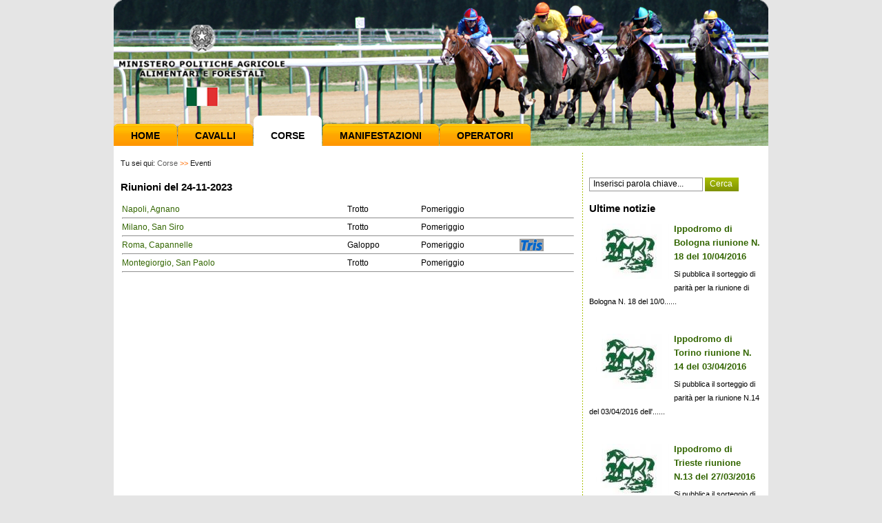

--- FILE ---
content_type: text/html; charset=utf-8
request_url: https://www.unire.gov.it/index.php/ita/events/corse/11/2023/24
body_size: 12319
content:
<!DOCTYPE html PUBLIC "-//W3C//DTD XHTML 1.0 Transitional//EN" "http://www.w3.org/TR/xhtml1/DTD/xhtml1-transitional.dtd">
<html xmlns="http://www.w3.org/1999/xhtml" xml:lang="it-IT" lang="it-IT">
	<head>
	
				

		
	                          <title>Eventi / Corse - Assi</title>

    
    
                <meta name="Content-Type" content="text/html; charset=utf-8" />

            <meta name="Content-language" content="it-IT" />

                    <meta name="author" content="Assi" />
    
                <meta name="copyright" content="Assi" />
    
                <meta name="description" content="Assi" />
    
                <meta name="keywords" content="Assi, corse, cavalli" />
    
        <meta name="MSSmartTagsPreventParsing" content="TRUE" />
    <meta name="generator" content="eZ Publish" />
    
<link rel="Home" href="/index.php/ita" title="Assi pagina iniziale" />
<link rel="Index" href="/index.php/ita" />
<link rel="Top"  href="/index.php/ita" title="Eventi / Corse - Assi" />
<link rel="Search" href="/index.php/ita/content/advancedsearch" title="Cerca Assi" />
<link rel="Shortcut icon" href="/design/standard/images/favicon.ico" type="image/x-icon" />
<link rel="Copyright" href="/index.php/ita/ezinfo/copyright" />
<link rel="Author" href="/index.php/ita/ezinfo/about" />
<link rel="Alternate" type="application/rss+xml" title="RSS" href="/index.php/ita/rss/feed/my_feed" /><!--<link rel="Alternate" href="/index.php/ita/layout/set/print/events/corse/11/2023/24" media="print" title="Versione stampabile" />-->	<style type="text/css">
    @import url(/extension/ezwebin/design/ezwebin/styles/style.css);
	@import url(/extension/ezwebin/design/ezwebin/styles/ippodromi.css);
@import url(/extension/ezwebin/design/ezwebin/styles/pagina.css);

</style>
<link rel="stylesheet" type="text/css" href="/extension/ezwebin/design/ezwebin/stylesheets/print.css" media="print" />
<!-- IE conditional comments; for bug fixes for different IE versions -->
<!--[if IE 5]>     <style type="text/css"> @import url(/extension/ezwebin/design/ezwebin/styles/ie.css);    </style> <![endif]-->
<!--[if lte IE 7]> <style type="text/css"> @import url(/extension/ezwebin/design/ezwebin/stylesheets/browsers/ie7lte.css); </style> <![endif]-->	<style type="text/css"> 
	@import url(/extension/ezwebin/design/ezwebin/styles/tag_cloud.css);
	</style> 
	

<script src="/extension/ezwebin/design/ezwebin/javascript/jquery/jquery.js" type="text/javascript" ></script>
<script src="/extension/ezwebin/design/ezwebin/javascript/jquery/manage_menu.js" type="text/javascript" ></script>
<script src="/extension/ezwebin/design/ezwebin/javascript/jquery/header.js" type="text/javascript" ></script>
<script src="/extension/ezwebin/design/ezwebin/javascript/jquery/link_fix.js" type="text/javascript" ></script>
<script src="/extension/ezwebin/design/ezwebin/javascript/jquery/corse_link_fix.js" type="text/javascript" ></script>
<script src="/extension/ezwebin/design/ezwebin/javascript/banca_dati.js" type="text/javascript" ></script>    <script language="javascript" type="text/javascript" src="/design/standard/javascript/tools/ezjsselection.js"></script>    <script language="javascript" type="text/javascript" src="/extension/ezwebin/design/ezwebin/javascript/insertmedia.js"></script>    <script language="javascript" type="text/javascript" src="/extension/ezwebin/design/ezwebin/javascript/yui/build/yahoo-dom-event/yahoo-dom-event.js"></script>    <script language="javascript" type="text/javascript" src="/extension/ezwebin/design/ezwebin/javascript/yui/build/calendar/calendar-min.js"></script>    <script language="javascript" type="text/javascript" src="/extension/ezwebin/design/ezwebin/javascript/ezdatepicker.js"></script>    <script language="javascript" type="text/javascript" src="/extension/ezwebin/design/ezwebin/javascript/utils.js"></script><script src="/extension/ezwebin/design/ezwebin/javascript/jquery/footer.js" type="text/javascript" ></script>
	</head>

<body>
	<div id="wrapper" class="nosidemenu noextrainfo">
		
	
		<div class="container">
			<div id="header">
				<div class="topline">
<a href="/" class="link-home"></a>
</div><!--end topline-->
				<div class="menu">
				  <!-- Top menu area: START -->
				  					  <div id="topmenu-position">
  <div id="topmenu" class="float-break">  
       

   <!-- Top menu content: START -->
    <ul class="topmenu">
    
        		       	   
										
            		
            									<li id="node_id_2724"><a href="/index.php/ita"  title="">Home</a></li>
							        	   
										
            		
            														
																						<li id="node_id_171"><a href="/index.php/cavallior" >Cavalli</a></li>
																				
										
							        	   
										
            		
            														
																											<li id="node_id_172"><a href="/index.php/corse/1/2026/06" >Corse</a></li>
					
															
										
							        	   
										
            		
            														
																																<li id="node_id_3594"><a href="/index.php/ita/manifestazioni-ippica" >Manifestazioni</a></li>
										
										
							        	   
										
            		
            														
																	<li id="node_id_173"><a href="/index.php/operatorior" > Operatori</a></li>
																									
										
							            
    </ul>    <!-- Top menu content: END -->  </div>
  </div>				  				  <!-- Top menu area: END -->
				</div><!--end menu-->
			</div><!--end header-->
			
			
			  
			  
			
			<div id="content">
				<div id="content_bg">
					 <!-- Path area: START -->
                                         
						

							  <div id="path">
     <!-- Path content: START -->
     
      	<div class="breadcrumbs">
       Tu sei qui:
	               		
			 		     			     				  
			 <a href="/index.php/ita/corse/11/2023">Corse</a>
                      <span class="path-separator">&gt;&gt;</span> 
		     		     
           		   	             		
			 		     			 <span class="path-text">Eventi</span>
		     		     
           		   		 </div>        <!-- Path content: END -->

  </div>						
					  
					  <!-- Path area: END -->
					 <!-- Main area: START -->
					 <div id="leftcolumn_content">
						    
          <!-- Main area content: START -->
          
		<h3>Riunioni del 24-11-2023</h3>
	<table width="100%">
			<tr>
			<td width="50%">
				<a class="link" href="/index.php/ita/detail/24-NOV-23/P/14/Napoli, Agnano">Napoli, Agnano</a>
			</td>
			<td>
				Trotto							</td>
			<td>
				Pomeriggio											</td>
			<td>
															</td>			
		</tr>
		<tr>
			<td colspan="4"><hr /></td>
		</tr>
			<tr>
			<td width="50%">
				<a class="link" href="/index.php/ita/detail/24-NOV-23/P/12/Milano, San Siro">Milano, San Siro</a>
			</td>
			<td>
				Trotto							</td>
			<td>
				Pomeriggio											</td>
			<td>
															</td>			
		</tr>
		<tr>
			<td colspan="4"><hr /></td>
		</tr>
			<tr>
			<td width="50%">
				<a class="link" href="/index.php/ita/detail/24-NOV-23/P/76/Roma, Capannelle">Roma, Capannelle</a>
			</td>
			<td>
								Galoppo			</td>
			<td>
				Pomeriggio											</td>
			<td>
				<img src="/var/ezwebin_site/storage/images/media/images/corse/logo_tris_small.gif" />											</td>			
		</tr>
		<tr>
			<td colspan="4"><hr /></td>
		</tr>
			<tr>
			<td width="50%">
				<a class="link" href="/index.php/ita/detail/24-NOV-23/P/7/Montegiorgio, San Paolo">Montegiorgio, San Paolo</a>
			</td>
			<td>
				Trotto							</td>
			<td>
				Pomeriggio											</td>
			<td>
															</td>			
		</tr>
		<tr>
			<td colspan="4"><hr /></td>
		</tr>
			<div class="clear"></div>
	</table>
          <!-- Main area content: END -->
        						<div class="clear"></div>
					 </div>
					 <div id="rightcolumn_content">
						
<div class="search">
	<form action="/index.php/ita/content/search" method="get" id="searchform">
		<input type="text" name="SearchText" id="textfield1" value="Inserisci parola chiave..." onfocus="if(this.value == 'Inserisci parola chiave...')this.value = ''; " onblur="if (this.value == '')this.value = 'Inserisci parola chiave...';" />
		<input type="submit" name="" value="Cerca" class="searchbutton" />
		
			</form>
	</div>



<h3>Ultime notizie</h3>
  					 <div class="news-rightcolumn">
									<div class="news-image"> <img src="/var/ezwebin_site/storage/images/news-assi/ippodromo-di-bologna-riunione-n.-18-del-10-04-2016/156742-1-ita-IT/Ippodromo-di-Bologna-riunione-N.-18-del-10-04-2016_articlethumbnail.jpg" border="0" align="left" alt="news-1"/> </div>
								<div style="text-align: left;"><h5><a href="/index.php/ita/News-Assi/Ippodromo-di-Bologna-riunione-N.-18-del-10-04-2016">Ippodromo di Bologna riunione N. 18 del 10/04/2016</a></h5></div>
				<p>
													Si pubblica il sorteggio di parità per la riunione di Bologna N. 18 del 10/0......
								</p>
				<div class="clear"></div>
			  </div>
					 <div class="news-rightcolumn">
									<div class="news-image"> <img src="/var/ezwebin_site/storage/images/news-assi/ippodromo-di-torino-riunione-n.-14-del-03-04-2016/156715-1-ita-IT/Ippodromo-di-Torino-riunione-N.-14-del-03-04-2016_articlethumbnail.jpg" border="0" align="left" alt="news-1"/> </div>
								<div style="text-align: left;"><h5><a href="/index.php/ita/News-Assi/Ippodromo-di-Torino-riunione-N.-14-del-03-04-2016">Ippodromo di Torino riunione N. 14 del 03/04/2016</a></h5></div>
				<p>
													Si pubblica il sorteggio di parità per la riunione N.14 del 03/04/2016 dell'......
								</p>
				<div class="clear"></div>
			  </div>
					 <div class="news-rightcolumn">
									<div class="news-image"> <img src="/var/ezwebin_site/storage/images/news-assi/ippodromo-di-trieste-riunione-n.13-del-27-03-2016/156685-1-ita-IT/Ippodromo-di-Trieste-riunione-N.13-del-27-03-2016_articlethumbnail.jpg" border="0" align="left" alt="news-1"/> </div>
								<div style="text-align: left;"><h5><a href="/index.php/ita/News-Assi/Ippodromo-di-Trieste-riunione-N.13-del-27-03-2016">Ippodromo di Trieste riunione N.13 del 27/03/2016</a></h5></div>
				<p>
													Si pubblica il sorteggio di parità per la riunione N.13 del 27/03/2016 dell'......
								</p>
				<div class="clear"></div>
			  </div>
		      
  
<!--	  
<div class="toolbar-item ">
                            <div class="toollist">
        <div class="toollist-design">
        <h2>Latest items</h2>
        <div class="content-view-children">
                    

<div class="content-view-listitem">
    <div class="class-article">

     <h3><a href="/index.php/ita/News-Assi/Ippodromo-di-Bologna-riunione-N.-18-del-10-04-2016">Ippodromo di Bologna riunione N. 18 del 10/04/2016</a></h3>

    </div>
</div>                    

<div class="content-view-listitem">
    <div class="class-article">

     <h3><a href="/index.php/ita/News-Assi/Ippodromo-di-Torino-riunione-N.-14-del-03-04-2016">Ippodromo di Torino riunione N. 14 del 03/04/2016</a></h3>

    </div>
</div>                </div>
        </div>
    </div>

                    </div>
-->

<div class="toolbar-item ">
    </div>

<a class="glossario" href="/index.php/ita/Operatori/Documenti">MODULI - DOCUMENTI</a>
<!---->

	
	
<div class="video-bg">
	<a href="/index.php/ita/Unire/Video-Gallery" class="video">I NOSTRI VIDEO</a>
</div>
<!---->


<!---->					</div>
					<!-- Main area: END -->
				   <div class="clear"></div>
				</div>
				<div class="clear"></div>
			</div><!--content-->
			
			<div id="footer">
				<!-- Footer area: START -->
				  <!-- Footer area: START -->
  <div class="container">
  	 
	
					<a href="/index.php/ita/Mappa-del-sito">Mappa del sito</a> 				<p>Ministero delle politiche agricole, alimentari e forestali, Dipartimento delle politiche competitive della qualit&agrave agroalimentare, ippiche e della pesca <br /> 
	Direzione generale per la promozione della qualità agroalimentare e dell'ippica ex ASSI - Via XX Settembre 20, 00187 Roma, PEC<a href="mailto:aoo.saq@pec.politicheagricole.gov.it">aoo.saq@pec.politicheagricole.gov.it</a></p>
   </div>
        
  <!-- Footer area: END -->
				<!-- Footer area: END -->
				
				<!-- Footer script area: START -->
				
				<!-- Footer script area: END -->
			</div><!--end footer-->
		
		</div><!--end container-->
    
    </div><!--end wrapper-->
    
<input type="hidden" value="230">    
</body>
</html>